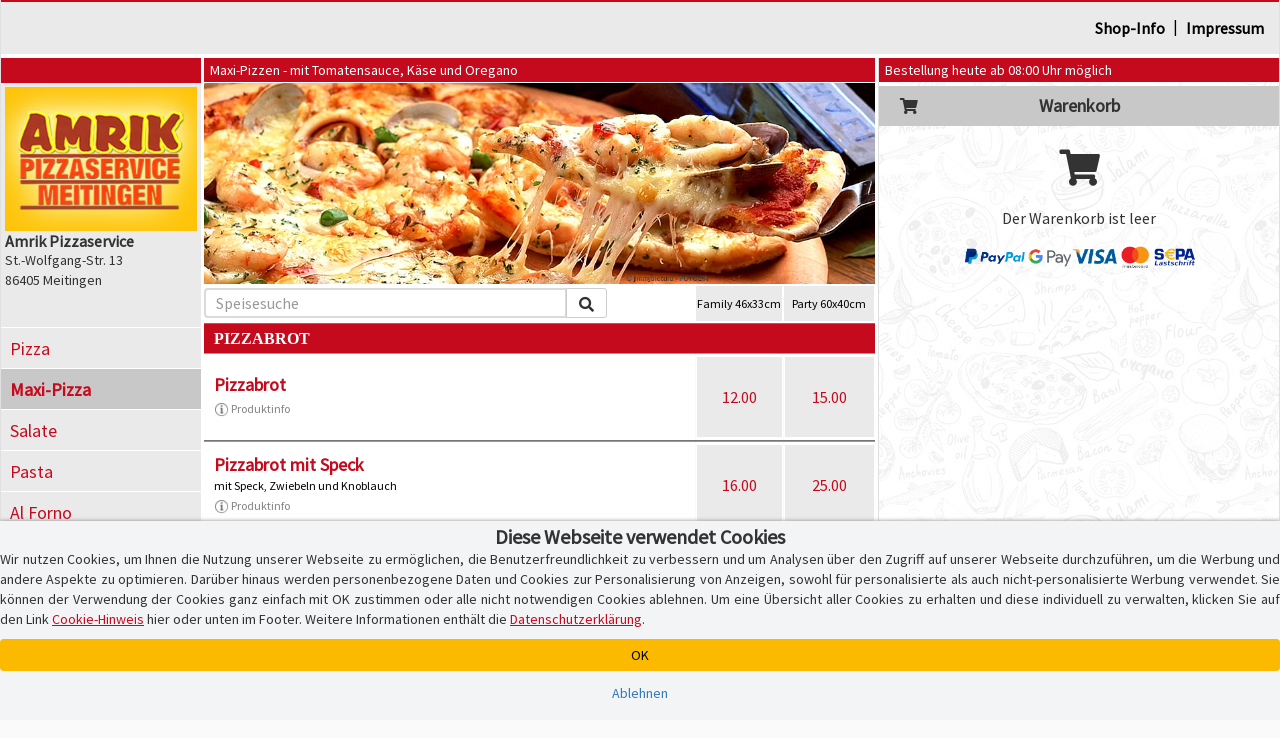

--- FILE ---
content_type: text/html; charset=iso-8859-1
request_url: https://www.amrik-meitingen.de/?kat_id=72294
body_size: 10997
content:
<!DOCTYPE html>
<html lang="de">
<head>
    <title>Amrik Pizzaservice Meitingen | Maxi-Pizza bestellen | Lieferservice in 86405 Meitingen | Bringdienst | Pizzadienst | Pizza-Taxi</title>
    
    <meta name="audience" content="Alle">
<meta name="language" content="de">
<meta name="description" content="Meitingen, Maxi-Pizza bestellen bei Amrik Pizzaservice in 86405 Meitingen. Maxi-Pizza online bestellen. Lieferservice, Pizzaservice und Pizzataxi.">
<meta name="keywords" content="Meitingen, Pizzataxi, Maxi-Pizza, Postleitzahl 86405, Pizzaservice, Pizza-Taxi, Lieferservice, Pizzeria, Lieferdienst, online bestellen, Restaurant, Heimservice, Bringdienst">
<meta name="robots" content="index,follow">
    <meta http-equiv="Content-Type" content="text/html; charset=iso-8859-1">

    <meta name="viewport" content="width=device-width, initial-scale=1, user-scalable=no">
    <meta http-equiv="X-UA-Compatible" content="IE=edge">
    <meta name="apple-mobile-web-app-capable" content="yes">
    <meta name="apple-mobile-web-app-title" content="Pizza-Taxi.de">
    <meta name="mobile-web-app-capable" content="yes">

    <meta name="domain-owner" content="Diese Domain wird betrieben und verwaltet von der Pizza-Taxi.de GmbH, Kruppstr. 82-100, 45145 Essen.">

    <meta name="theme-color" content="#000000">

    <link rel="manifest" href="/pwa/7486441/manifest.json?u=v1.34.10"><link rel="icon" type="image/png" sizes="96x96" href="/pwa/7486441/icons/icon-96x96.png">

    <script type="text/javascript">
        function checkWebpSupport(){
            if(!window.createImageBitmap){
                document.documentElement.className += " no-webp";
                return;
            }

            var webpdata = '[data-uri]';
            fetch(webpdata).then(function(response){
                return response.blob();
            }).then(function(blob){
                createImageBitmap(blob).then(function(){
                    document.documentElement.className += " webp";
                }, function(){
                    document.documentElement.className += " no-webp";
                });
            });
        }
        checkWebpSupport();


        var cssPropertySupported = (function(){
            var mem = {}; // save test results for efficient future calls with same parameters

            return function cssPropertySupported(prop, values) {
                if( mem[prop+values] )
                    return mem[prop+values];

                var element = document.createElement('p'),
                    index = values.length,
                    name,
                    result = false;

                try {
                    while (index--) {
                        name = values[index];
                        element.style.display = name;

                        if (element.style.display === name){
                            result = true;
                            break;
                        }
                    }
                }
                catch (pError) {}

                mem[prop+values] = result;
                return result;
            }
        })();

        if (!cssPropertySupported('display', ['flex'])) document.documentElement.className += " no-flex";
        else document.documentElement.className += " has-flex";
    </script>

    <script type="text/javascript">
        // Init JS
        if (aoLib === undefined || typeof aoLib !== 'object') var aoLib = {};
        if (aoLib.args === undefined || typeof aoLib.args !== 'object') aoLib.args = {};
        aoLib.isLoaded = false;
        aoLib.onLoaded = function(func) {
            if (!aoLib.isLoaded) document.documentElement.addEventListener("js_loaded", func);
            else func();
        };

        // Check PWA Status
        window.addEventListener('beforeinstallprompt', (e) => {
            e.preventDefault();
            aoLib.deferredPrompt = e;
            // aoLib.shopInstallBanner();
        });

        window.addEventListener('appinstalled', (evt) => {
            aoLib.appInstalled = true;
        });

        aoLib.showInstallBanner = function() {
            if (!aoLib.getCookie('hide-install-banner')) $('body').addClass('show-install-banner');
        };

        aoLib.showAppInstall = function() {
            let content = $('<div/>', {style: 'padding-top:54px;'});

            if (aoLib.isIOS()) {
                $(content).append(
                    $('<img/>', {
                        src: '/img/registervote.jpg',
                        style: 'max-width:80%;margin:auto;display:block;margin-bottom:20px;'
                    }),
                    $('<h3/>', {
                        class: 'text-center mt-4 mb-3',
                        style: 'padding-top:30px;padding-bottom:20px;font-size:18px;font-weight:bold;'
                    }).append(
                        $('<div/>', { style: 'text-decoration: underline; text-align: center;' }).text("Amrik Pizzaservice-App"),
                        $('<div/>', { style: 'text-decoration: underline; text-align: center;' }).text('Express Installation'),
                        $('<div/>', { style: 'margin-top: 40px; text-align: left;'}).html('Schritt 1: Teilen-Symbol antippen <img src="/img/share.png" style="max-height:16px;margin-bottom:3px;" /><br />Schritt 2: "Zum Home-Bildschirm" auswählen'),
                        $('<button/>', {class: 'btn btn-custom-text btn-block', 'data-dismiss': 'modal', style: 'margin-top:60px;'}).html('[Fenster schlie&szlig;en]')
                    )
                );
            }
            else {
                let spinner = $('<div/>', {
                    class: 'spinner-border',
                    role: 'status',
                    style: 'margin: 20px auto; display: block;'
                }).append(
                    $('<span/>', { class: 'sr-only' }).text('Loading...')
                );

                let installButton = $('<button/>', { class: 'btn btn-success', style: 'margin-top:40px;display:none;' }).html('Installieren');

                let statusText = $('<div/>', { style: 'text-align: center;' }).text('Die Installation wird vorbereitet!');
                let subStatusText = $('<div/>', { style: 'text-align: center;' }).text('Gleich geht\'s los...');

                $(content).append(
                    $('<img/>', {
                        src: '/img/registervote.jpg',
                        style: 'max-width:80%;margin:auto;display:block;margin-bottom:20px;'
                    }),
                    $('<h3/>', {
                        class: 'text-center mt-4 mb-3',
                        style: 'padding-top:30px;padding-bottom:20px;font-size:18px;font-weight:bold;'
                    }).append(
                        statusText,
                        spinner,
                        installButton,
                        subStatusText,
                        $('<button/>', { class: 'btn btn-custom-text btn-block', 'data-dismiss': 'modal', style: 'margin-top:60px;' }).html('[Fenster schlie&szlig;en]')
                    )
                );

                let deferredHandler = function () {
                    $(statusText).text('Installation ist bereit!');
                    $(subStatusText).hide();
                    $(spinner).hide();
                    $(installButton).show();
                    if (aoLib.deferredPrompt) {
                        aoLib.deferredPrompt.prompt();
                        aoLib.deferredPrompt.userChoice.then((choiceResult) => {
                            if (choiceResult.outcome === 'accepted') {
                                console.log('accepted');
                            } else {
                                console.log('declined');
                                $(installButton).show();
                            }
                            // aoLib.deferredPrompt = null;
                        });
                    }
                };

                let handleDeferredPrompt = function () {
                    if (aoLib.deferredPrompt) deferredHandler();
                    else setTimeout(handleDeferredPrompt, 1000);
                };

                $(installButton).on('click', deferredHandler);
                handleDeferredPrompt();
            }

            let popup = new aoLib.Popup({
                title: 'APP-Installation',
                content: content,
                size: 'large'
            });
            popup.open();
        };

        aoLib.isIOS = function() {
            return /iPad|iPhone|iPod/.test(navigator.userAgent) && !window.MSStream;
        }

        aoLib.isAndroid = function() {
            return /Android/.test(navigator.userAgent) && !window.MSStream;
        }

        aoLib.isAppMode = function() {
            return window.matchMedia('(display-mode: standalone)').matches || window.navigator.standalone || document.referrer.includes('android-app://');
        }

        aoLib.checkPWAInstallAvailability = function() {
            return (aoLib.isIOS() || aoLib.isAndroid()) && !aoLib.isAppMode();
        };

        aoLib.onLoaded(function() {
            if (aoLib.isAppMode()) {
                if (aoLib.isIOS()) aoLib.setCookie('pwa', 'ios');
                else if (aoLib.isAndroid()) aoLib.setCookie('pwa', 'android');
                else aoLib.unsetCookie('pwa');
            }
            else aoLib.unsetCookie('pwa');

            if (aoLib.checkPWAInstallAvailability()) {
                $('#pwaInstallBtn').show();
                aoLib.showInstallBanner();
                $('.banner-text', '#installBanner').click(aoLib.showAppInstall);
                $('.banner-close', '#installBanner').click((event) => {
                    $('body').removeClass('show-install-banner');
                    aoLib.setCookie('hide-install-banner', true, 7 * 24 * 60 * 60 * 1000);
                });
            }
        });

        aoLib.args.baseUrl = 'www.amrik-meitingen.de';
        aoLib.args.subUrl = 'amrik-meitingen.de';
        aoLib.args.deliveredPostalCodes = '["86405","86447","86456","86462","86485","86502","86508","86637","86647","86672","86678","86679","86690","86692","86695","86707"]';
        
        aoLib.args.gotoNaviHeaderPos = true;
        aoLib.args.cookieBanner = 'default';
aoLib.args.hasCustomGtmContainer = false;
aoLib.args.gdprVersion = '2025-07-17';
aoLib.args.shopId = '7486441';

    </script>

    <style>
        /* preload styles */
        .btn{padding: 6px 12px;display:inline-block;}
    </style>

    <link rel="stylesheet" href="/app/css/app_new_v1.34.10.css" type="text/css" />
    <script defer type="text/javascript" language="JavaScript" src="/app/js/app_new_v1.34.10.js"></script>

    <style>
        
    </style>
    <script type="text/javascript">
        
        aoLib.onLoaded(function() {
            aoLib.args.loadGdprPopup = true;

        });
    </script>

        <!-- Google Tag: Consent Mode ? initial denied -->
    <script>
        window.dataLayer = window.dataLayer || [];
        function gtag(){dataLayer.push(arguments);}
        
        // Consent Mode V2 ? initial alles auf "denied"
        gtag('consent', 'default', {
            'ad_storage': 'denied',
            'analytics_storage': 'denied',
            'ad_user_data': 'denied',
            'ad_personalization': 'denied'
        });
    </script>
    <script async src="https://www.googletagmanager.com/gtag/js?id=G-1WNR3L9MY8"></script>

    <!-- Google Tag Manager -->
    <script>
    (function(w,d,s,l,i){w[l]=w[l]||[];w[l].push({'gtm.start':
    new Date().getTime(),event:'gtm.js'});var f=d.getElementsByTagName(s)[0],
    j=d.createElement(s),dl=l!='dataLayer'?'&l='+l:'';j.async=true;j.src=
    'https://www.googletagmanager.com/gtm.js?id='+i+dl;f.parentNode.insertBefore(j,f);
    })(window,document,'script','dataLayer','GTM-TS4M2DQ');
    </script>
    <!-- End Google Tag Manager -->
</head>
<body id="" class="shopping-page">
    <section class="preloader" id="page_preloader" style="display:none;" onclick="$(this).hide();"><span id="page_preloader_span"></span></section>
    <div id="installBanner">
        <img src="/pwa/7486441/icons/icon-96x96.png" alt="App Logo" class="banner-logo">
        <div class="banner-text">
            <p class="banner-title">Deine Amrik Pizzaservice-App!</p>
            <p>amrik-meitingen.de</p>
            <p class="banner-install">&gt;&gt; APP INSTALLIEREN</p>
        </div>
        <span class="banner-close">
            <i class="fas fa-times banner-close"></i>
        </span>
    </div>
    <div id="page-wrapper">
        <div>
            <div></div>
            <div class="mobile-only text-center" id="fix-mobile-status"><a href="/"><img id="fix-mobile-status-logo" src="/logo/header/7486441.jpg" title="Amrik Pizzaservice in Meitingen" alt="Amrik Pizzaservice Logo" /></a><span class="header-title header-title-danger">Bestellung heute ab 08:00 Uhr möglich</span><span id="burger-menu-icon"><i class="fa fa-bars" aria-hidden="true"></i></span><div>
        </div>
    </div>
    <div id="page-container">
        <div id="page" class="content-wrapper">
            <div>
                <div id="content"><div class="mobile-only header-category-image" style="background-image:url(/shop/gifs/kategorien/1000x300/pizza/1.jpg);" id="mobile-header-category-image"></div>

<div id="shopHeaderWrapper">
    <div>
        <div>
            <div id="fix-shopheader">
                <div id="fix-shopheader-wrapper">
                    <div id="fix-shopheader-inner">
                        <div id="shopheader-info">
    <div class="row m-0">
        <div class="col-sm-4 m-0 p-0  mobile-only" id="shopheader-info-address"><span id="shopheader-info-logo"><img src="/logo/header/7486441.jpg" title="Amrik Pizzaservice in Meitingen" alt="Amrik Pizzaservice Logo" /></span><div id="shop-address-wrapper"><h1>Amrik Pizzaservice</h1><div class="desktop-only">St.-Wolfgang-Str. 13</div>86405 Meitingen<div class="mobile-only" id="shop-header-online-payment"><div class="shop_online_payment_logo"><img src="/img/online_payment/accepted_horizontal.png?u=6" /></div></div></div></div>
        <div class="hidden col-sm-4 m-0" id="shopheader-info-status"><div class="desktop-only"><span class="header-title header-title-danger">Bestellung heute ab 08:00 Uhr möglich</span></div></div>
        <div class="col-sm-12 m-0" id="shopheader-info-more"><span id="shop-about-us"><a class="btn btn-link mobile-only" onclick="aoLib.shopcategoriesToggle();return false;" data-dismiss="modal">Speisekategorien</a><a class="btn btn-link" href="/info.php">Shop-Info</a><span class="desktop-only"> | </span><a class="btn btn-link" href="/impressum.php" target="_self">Impressum</a><span id="pwaInstallBtn" class="btn btn-link mobile-only" style="display:none;" onclick="aoLib.showAppInstall();">App installieren</span></span></div>
    </div>
</div>
                    </div>
                </div>
            </div>
        </div>
    </div>
</div>
<div>
    <div>
        <div id="shop-main-frame">
            <div class="shop-right-frame">
                <div id="shopcartwrapper">
                    <div id="fix-desktop-shopcart">
                        <div><div class="desktop-only">
    <div>
        <div class="shop-info-container">
            <span class="header-title header-title-danger">Bestellung heute ab 08:00 Uhr möglich</span>
        </div>
    </div>
</div></div>
                        <div>
                            <div>
                                
                            </div>
                        </div>
                        <!-- BEGIN Warenkorb -->
                        <div>
                            <div id="shoppingcart-content">
                                <div id="shoppingcart-wrapper">
    <div id="shoppingcart-header" class="mobile-only custom-modal-header">
        <h4>Warenkorb</h4>
        <button type="button" id="shoppingcartbutton-close" class="custom-modal-close-btn"><i class="fas fa-times"></i></button>
    </div>
    <div style="padding:0px;">
        <h4 style="line-height:40px;margin:4px 0px;background:#c8c8c8;text-align:center;font-size:18px;font-weight:bold;position:relative;"><span style="width:40px;height:40px;left:10px;top:0px;font-size:16px;text-align:center;display:block;position:absolute;"><i class="fa fa-shopping-cart" aria-hidden="true"></i></span>Warenkorb</h4>
        <div class="text-center" style="padding:0px 0px;">
            <div style="padding:13px 0px;font-size:36px;"><i class="fa fa-shopping-cart" aria-hidden="true"></i></div>
            <p>Der Warenkorb ist leer</p>
        </div>
    </div>
</div>

<div id="shoppingcartbuttonwrapper" class="empty_shoppingcart hidden">
    <strong id="empty_shoppingcart">Der Warenkorb ist leer</strong>
    <span id="shoppingcartbutton" class="btn btn-custom-danger"><i class="fas fa-shopping-cart"></i>&thinsp;<i class="fas fa-caret-up"></i></span>
</div>

<script type="text/javascript">
    aoLib.onLoaded(function() {
        $('#shoppingcartbutton-label').html('Warenkorb ist leer');
        $('#shoppingcartbutton-open-content').empty().hide();
        $('#shoppingcartbutton-open').removeClass('request_minimum_value_not_reached');
    });
</script>
                            </div>
                        </div>
                        <div id="shoppingcart-article_edit" style="display:none;"></div>
                        <div>
                            <div>
                                <div class="desktop-only warenkorb-online-payment"><div class="shop_online_payment_logo"><img src="/img/online_payment/accepted_horizontal.png?u=6" /></div></div>
                            </div>
                        </div>
                        <div>
                            <div>
                                
                            </div>
                        </div>
                        <!-- End Warenkorb -->
                    </div>
                </div>
            </div>
            <div class="shop-left-frame">
                <div id="shopnavigation">
                    <div>
                        <div id="shopCategoriesContainer">
                            <div id="fix-desktop-shopnavi">
                                <div class="mobile-only" id="mobile-shopnavi">
                                    <span>
                                        <span id="shopcategoriesbutton-open">
                                            <i class="fas fa-utensils" id="shopcategoriesbutton-icon"></i>
                                            <span id="shopcategoriesbutton-label"><strong>Maxi-Pizzen</strong><small>mit Tomatensauce, Käse und Oregano</small></span>
                                            <span style="right:2px;top:0px;position:absolute;display:flex;">
                                                <span style="width:52px;height:48px;line-height:16px;padding-top:7px;text-align:center;display:block;">weitere Speisen</span>
                                                <span style="width:16px;height:48px;line-height:48px;font-size:18px;text-align:center;display:block;"><i class="fas fa-caret-down"></i></span>
                                            </span>
                                        </span>
                                    </span>
                                    <span id="shoppingcartbutton-open"><i class="fas fa-shopping-cart" id="shoppingcartbutton-icon"></i><span id="shoppingcartbutton-label">Warenkorb</span><span id="shoppingcartbutton-open-content"></span></span>
                                </div>
                                <div id="shoplogo-wrapper" class="desktop-only"><span id="shoplogoXxl"><img src="/logo/header/7486441.jpg" title="Amrik Pizzaservice in Meitingen" alt="Amrik Pizzaservice Logo" /></span><div id="shoplogo-address"><h1>Amrik Pizzaservice</h1>St.-Wolfgang-Str. 13<br />86405 Meitingen</div></div>
                                <div id="shopcategories-wrapper">
                                    <div id="shopcategories-header" class="mobile-only custom-modal-header">
                                        <button type="button" id="shopcategoriesbutton-close" class="custom-modal-close-btn"><i class="fas fa-times"></i></button>
                                        <h4>Speisekategorie w&auml;hlen <span class="hidden"> - Maxi-Pizza</span></h4>
                                    </div>
                                    <div>
                                        <div class="mobile-only">
                                            <form name="formular" method="post" action="/" style="margin-bottom:15px;padding:10px 20px 10px 20px;border-bottom:1px solid #aeaeae;">
                                                <div>
                                                    <div class="input-group input-group-sm" id="mobile-speisesuche">
                                                        <input type="text" class="form-control" name="F_SUCHEN[suchen]" value="" placeholder="Speisesuche">
                                                        <span class="input-group-btn">
                                                            <button type="submit" class="btn btn-default" alt="Speisen suchen" name="F_SUCHEN[buttonSuchen][]" value="1">&thinsp;<i class="fas fa-search"></i>&thinsp;</button>
                                                        </span>
                                                    </div>
                                                </div>
                                            </form>
                                        </div>
                                        <ul class="shopcategories"><li><a class="btn btn-link " href="/?kat_id=72277">Pizza</a></li><li><a class="btn btn-link active" href="/?kat_id=72294">Maxi-Pizza</a></li><li><a class="btn btn-link " href="/?kat_id=72278">Salate</a></li><li><a class="btn btn-link " href="/?kat_id=72279">Pasta</a></li><li><a class="btn btn-link " href="/?kat_id=72280">Al Forno</a></li><li><a class="btn btn-link " href="/?kat_id=72281">Schnitzel</a></li><li><a class="btn btn-link " href="/?kat_id=72283">Griechisch</a></li><li><a class="btn btn-link " href="/?kat_id=72290">Aus dem Meer</a></li><li><a class="btn btn-link " href="/?kat_id=72285">International</a></li><li><a class="btn btn-link " href="/?kat_id=72292">Reisgerichte</a></li><li><a class="btn btn-link " href="/?kat_id=72293">Aufläufe</a></li><li><a class="btn btn-link " href="/?kat_id=88438">Burger</a></li><li><a class="btn btn-link " href="/?kat_id=72282">Indisch</a></li><li><a class="btn btn-link " href="/?kat_id=72284">Thailändisch</a></li><li><a class="btn btn-link " href="/?kat_id=72286">Imbiss & Co.</a></li><li><a class="btn btn-link " href="/?kat_id=72287">Desserts</a></li><li><a class="btn btn-link " href="/?kat_id=72288">Getränke</a></li><li><a class="btn btn-link " href="/?kat_id=72289">Menüs</a></li></ul>
                                    </div>
                                </div>
                            </div>
                        </div>
                    </div>
                </div>
            </div>
            <div class="shop-middle-frame">
                <div class="mobile-only">
    <div>
        <div id="fix-mobile-speisekarte">
            <table style="width:100%;">
                <tr>
                    <td style="width:60%;">
                        <span style="display:none;"><h4 style="min-height:40px;font-size:14px;font-weight:normal;display:table-cell;vertical-align:middle;text-align:left;">Maxi-Pizzen - mit Tomatensauce, Käse und Oregano</h4></span>
                        <span style="display:none;"></span>
                    </td>
                    <td style="width:40%;font-size:12px;">
                        <table class="shopmenu-sizes-table"><tr><td></td><td><span class="has-size">Family 46x33cm</span></td><td><span class="has-size">Party 60x40cm</span></td></tr></table>
                    </td>
                </tr>
            </table>
        </div>
    </div>
</div>

<div>
    <div id="shopmenu-wrapper">
        <form name="formular" method="post" action="/">
            <div class="desktop-only">
                <div>
                    <div>
                        <div class="header-title speisekarte-kat-header">Maxi-Pizzen - mit Tomatensauce, Käse und Oregano<span class="hidden"></span></div>
                    </div>
                    <div>
                        <div style="height:0px;padding-bottom:30%;background-image:url(shop/gifs/kategorien/1000x300/pizza/1.jpg);background-size:cover;"></div>
                    </div>
                    <div></div>
                    <div>
                        <div id="speisekarte-header-bottom">
                            <table id="speisekarte-header-table">
                                <tr>
                                    <td id="speisekarte-header-bottom-searchbar-wrapper">
                                        <div id="speisekarte-header-bottom-searchbar">
                                            <div class="input-group input-group-sm">
                                                <input type="text" class="form-control" name="F_SUCHEN[suchen]" value="" placeholder="Speisesuche" onfocus="$(this).select();" />
                                                <span class="input-group-btn">
                                                    <button type="submit" class="btn btn-default" alt="Speisen suchen" name="F_SUCHEN[buttonSuchen][]" value="1">&thinsp;<i class="fas fa-search"></i>&thinsp;</button>
                                                </span>
                                            </div>
                                        </div>
                                    </td>
                                    <td id="speisekarte-header-bottom-sizes-td">
                                        <div id="speisekarte-header-bottom-sizes-wrapper">
                                            <div id="speisekarte-header-bottom-sizes">
                                                <table class="shopmenu-sizes-table"><tr><td></td><td><span class="has-size">Family 46x33cm</span></td><td><span class="has-size">Party 60x40cm</span></td></tr></table>
                                            </div>
                                            <div id="speisekarte-header-bottom-searchbar-fix"></div>
                                        </div>
                                    </td>
                                </tr>
                            </table>
                        </div>
                    </div>
                </div>
            </div>
            <div class="hidden">                
                <div></div>
            </div>
            <div>
                <div id="speisekarte-articles-wrapper">
                    
                    
                    <h5 class="speisekarte-artikel-header">PIZZABROT</h5>
                    
                    <table class="speisekarte-artikel-container">
                        <tr>
                            <td class="speisekarte-artikel-container-left">
                                <div class="speisekarte-artikel-main-wrapper">
    <span class="speisekarte-artikel-id">M1</span>
    <div class="speisekarte-artikel-wrapper">
        <span class="speisekarte-artikel-name" onclick="aoLib.addToCart('M1');">Pizzabrot</span>
        <small class="speisekarte-artikel-bemerkung"><sup><span style="font-size:11px;"><span class="speisekarte-artikel-allergens">A</span></span></sup></small>
        <small class="speisekarte-artikel-info"></small>
        <small class="speisekarte-artikel-allergens-button" onclick="aoLib.showAllergens(this);"><img src="/img/info.png" /> Produktinfo</small>
    </div>
</div>
                            </td>
                            <td class="speisekarte-artikel-container-right">
                                <table class="shopmenu-prices-table"><tr><td></td><td><span class="shopmenu_article_price flashable" onclick="aoLib.addToCart('M1', '1');">12.00</span></td><td><span class="shopmenu_article_price flashable" onclick="aoLib.addToCart('M1', '0');">15.00</span></td></tr></table>
                            </td>
                        </tr>
                    </table>
                    
                    
                    <table class="speisekarte-artikel-container">
                        <tr>
                            <td class="speisekarte-artikel-container-left">
                                <div class="speisekarte-artikel-main-wrapper">
    <span class="speisekarte-artikel-id">M2</span>
    <div class="speisekarte-artikel-wrapper">
        <span class="speisekarte-artikel-name" onclick="aoLib.addToCart('M2');">Pizzabrot mit Speck</span>
        <small class="speisekarte-artikel-bemerkung"><sup><span style="font-size:11px;"><span class="speisekarte-artikel-allergens">A,2,14</span></span></sup></small>
        <small class="speisekarte-artikel-info">mit Speck, Zwiebeln und Knoblauch</small>
        <small class="speisekarte-artikel-allergens-button" onclick="aoLib.showAllergens(this);"><img src="/img/info.png" /> Produktinfo</small>
    </div>
</div>
                            </td>
                            <td class="speisekarte-artikel-container-right">
                                <table class="shopmenu-prices-table"><tr><td></td><td><span class="shopmenu_article_price flashable" onclick="aoLib.addToCart('M2', '1');">16.00</span></td><td><span class="shopmenu_article_price flashable" onclick="aoLib.addToCart('M2', '0');">25.00</span></td></tr></table>
                            </td>
                        </tr>
                    </table>
                    
                    
                    <h5 class="speisekarte-artikel-header">PIZZEN</h5>
                    
                    <table class="speisekarte-artikel-container">
                        <tr>
                            <td class="speisekarte-artikel-container-left">
                                <div class="speisekarte-artikel-main-wrapper">
    <span class="speisekarte-artikel-id">M3</span>
    <div class="speisekarte-artikel-wrapper">
        <span class="speisekarte-artikel-name" onclick="aoLib.addToCart('M3');">Pizza Margherita</span>
        <small class="speisekarte-artikel-bemerkung"><sup><span style="font-size:11px;"><span class="speisekarte-artikel-allergens">A</span></span></sup></small>
        <small class="speisekarte-artikel-info">mit Tomatensauce, Käse und Oregano
</small>
        <small class="speisekarte-artikel-allergens-button" onclick="aoLib.showAllergens(this);"><img src="/img/info.png" /> Produktinfo</small>
    </div>
</div>
                            </td>
                            <td class="speisekarte-artikel-container-right">
                                <table class="shopmenu-prices-table"><tr><td></td><td><span class="shopmenu_article_price flashable" onclick="aoLib.addToCart('M3', '1');">25.00</span></td><td><span class="shopmenu_article_price flashable" onclick="aoLib.addToCart('M3', '0');">30.90</span></td></tr></table>
                            </td>
                        </tr>
                    </table>
                    
                    
                    <table class="speisekarte-artikel-container">
                        <tr>
                            <td class="speisekarte-artikel-container-left">
                                <div class="speisekarte-artikel-main-wrapper">
    <span class="speisekarte-artikel-id">M4</span>
    <div class="speisekarte-artikel-wrapper">
        <span class="speisekarte-artikel-name" onclick="aoLib.addToCart('M4');">Pizza Salami</span>
        <small class="speisekarte-artikel-bemerkung"><sup><span style="font-size:11px;"><span class="speisekarte-artikel-allergens">A,I,J,1,2,3,4,15</span></span></sup></small>
        <small class="speisekarte-artikel-info">mit Salami</small>
        <small class="speisekarte-artikel-allergens-button" onclick="aoLib.showAllergens(this);"><img src="/img/info.png" /> Produktinfo</small>
    </div>
</div>
                            </td>
                            <td class="speisekarte-artikel-container-right">
                                <table class="shopmenu-prices-table"><tr><td></td><td><span class="shopmenu_article_price flashable" onclick="aoLib.addToCart('M4', '1');">25.00</span></td><td><span class="shopmenu_article_price flashable" onclick="aoLib.addToCart('M4', '0');">30.90</span></td></tr></table>
                            </td>
                        </tr>
                    </table>
                    
                    
                    <table class="speisekarte-artikel-container">
                        <tr>
                            <td class="speisekarte-artikel-container-left">
                                <div class="speisekarte-artikel-main-wrapper">
    <span class="speisekarte-artikel-id">M5</span>
    <div class="speisekarte-artikel-wrapper">
        <span class="speisekarte-artikel-name" onclick="aoLib.addToCart('M5');">Pizza Vorderschinken-Peperoni</span>
        <small class="speisekarte-artikel-bemerkung"><sup><span style="font-size:11px;"><span class="speisekarte-artikel-allergens">A,2,3,4,7,14</span></span></sup></small>
        <small class="speisekarte-artikel-info">mit Vorderschinken und Peperoni</small>
        <small class="speisekarte-artikel-allergens-button" onclick="aoLib.showAllergens(this);"><img src="/img/info.png" /> Produktinfo</small>
    </div>
</div>
                            </td>
                            <td class="speisekarte-artikel-container-right">
                                <table class="shopmenu-prices-table"><tr><td></td><td><span class="shopmenu_article_price flashable" onclick="aoLib.addToCart('M5', '1');">25.00</span></td><td><span class="shopmenu_article_price flashable" onclick="aoLib.addToCart('M5', '0');">30.90</span></td></tr></table>
                            </td>
                        </tr>
                    </table>
                    
                    
                    <table class="speisekarte-artikel-container">
                        <tr>
                            <td class="speisekarte-artikel-container-left">
                                <div class="speisekarte-artikel-main-wrapper">
    <span class="speisekarte-artikel-id">M6</span>
    <div class="speisekarte-artikel-wrapper">
        <span class="speisekarte-artikel-name" onclick="aoLib.addToCart('M6');">Pizza Vorderschinken</span>
        <small class="speisekarte-artikel-bemerkung"><sup><span style="font-size:11px;"><span class="speisekarte-artikel-allergens">A,2,3,4,7,14</span></span></sup></small>
        <small class="speisekarte-artikel-info">mit Vorderschinken</small>
        <small class="speisekarte-artikel-allergens-button" onclick="aoLib.showAllergens(this);"><img src="/img/info.png" /> Produktinfo</small>
    </div>
</div>
                            </td>
                            <td class="speisekarte-artikel-container-right">
                                <table class="shopmenu-prices-table"><tr><td></td><td><span class="shopmenu_article_price flashable" onclick="aoLib.addToCart('M6', '1');">25.00</span></td><td><span class="shopmenu_article_price flashable" onclick="aoLib.addToCart('M6', '0');">30.90</span></td></tr></table>
                            </td>
                        </tr>
                    </table>
                    
                    
                    <table class="speisekarte-artikel-container">
                        <tr>
                            <td class="speisekarte-artikel-container-left">
                                <div class="speisekarte-artikel-main-wrapper">
    <span class="speisekarte-artikel-id">M7</span>
    <div class="speisekarte-artikel-wrapper">
        <span class="speisekarte-artikel-name" onclick="aoLib.addToCart('M7');">Pizza Champignons</span>
        <small class="speisekarte-artikel-bemerkung"><sup><span style="font-size:11px;"><span class="speisekarte-artikel-allergens">A</span></span></sup></small>
        <small class="speisekarte-artikel-info">mit Champignons</small>
        <small class="speisekarte-artikel-allergens-button" onclick="aoLib.showAllergens(this);"><img src="/img/info.png" /> Produktinfo</small>
    </div>
</div>
                            </td>
                            <td class="speisekarte-artikel-container-right">
                                <table class="shopmenu-prices-table"><tr><td></td><td><span class="shopmenu_article_price flashable" onclick="aoLib.addToCart('M7', '1');">25.00</span></td><td><span class="shopmenu_article_price flashable" onclick="aoLib.addToCart('M7', '0');">30.90</span></td></tr></table>
                            </td>
                        </tr>
                    </table>
                    
                    
                    <table class="speisekarte-artikel-container">
                        <tr>
                            <td class="speisekarte-artikel-container-left">
                                <div class="speisekarte-artikel-main-wrapper">
    <span class="speisekarte-artikel-id">M8</span>
    <div class="speisekarte-artikel-wrapper">
        <span class="speisekarte-artikel-name" onclick="aoLib.addToCart('M8');">Pizza Salami-Vorderschinken</span>
        <small class="speisekarte-artikel-bemerkung"><sup><span style="font-size:11px;"><span class="speisekarte-artikel-allergens">A,2,3,4,7,14,I,J,1,15</span></span></sup></small>
        <small class="speisekarte-artikel-info">mit Salami und Vorderschinken</small>
        <small class="speisekarte-artikel-allergens-button" onclick="aoLib.showAllergens(this);"><img src="/img/info.png" /> Produktinfo</small>
    </div>
</div>
                            </td>
                            <td class="speisekarte-artikel-container-right">
                                <table class="shopmenu-prices-table"><tr><td></td><td><span class="shopmenu_article_price flashable" onclick="aoLib.addToCart('M8', '1');">25.00</span></td><td><span class="shopmenu_article_price flashable" onclick="aoLib.addToCart('M8', '0');">30.90</span></td></tr></table>
                            </td>
                        </tr>
                    </table>
                    
                    
                    <table class="speisekarte-artikel-container">
                        <tr>
                            <td class="speisekarte-artikel-container-left">
                                <div class="speisekarte-artikel-main-wrapper">
    <span class="speisekarte-artikel-id">M9</span>
    <div class="speisekarte-artikel-wrapper">
        <span class="speisekarte-artikel-name" onclick="aoLib.addToCart('M9');">Pizza Salami-Vorderschinken-Champignons</span>
        <small class="speisekarte-artikel-bemerkung"><sup><span style="font-size:11px;"><span class="speisekarte-artikel-allergens">A,2,3,4,7,14,I,J,1,15</span></span></sup></small>
        <small class="speisekarte-artikel-info">mit Salami, Vorderschinken und Champignons</small>
        <small class="speisekarte-artikel-allergens-button" onclick="aoLib.showAllergens(this);"><img src="/img/info.png" /> Produktinfo</small>
    </div>
</div>
                            </td>
                            <td class="speisekarte-artikel-container-right">
                                <table class="shopmenu-prices-table"><tr><td></td><td><span class="shopmenu_article_price flashable" onclick="aoLib.addToCart('M9', '1');">25.00</span></td><td><span class="shopmenu_article_price flashable" onclick="aoLib.addToCart('M9', '0');">30.90</span></td></tr></table>
                            </td>
                        </tr>
                    </table>
                    
                    
                    <table class="speisekarte-artikel-container">
                        <tr>
                            <td class="speisekarte-artikel-container-left">
                                <div class="speisekarte-artikel-main-wrapper">
    <span class="speisekarte-artikel-id">M10</span>
    <div class="speisekarte-artikel-wrapper">
        <span class="speisekarte-artikel-name" onclick="aoLib.addToCart('M10');">Pizza Salami-Vorderschinken-Peperoni</span>
        <small class="speisekarte-artikel-bemerkung"><sup><span style="font-size:11px;"><span class="speisekarte-artikel-allergens">A,2,3,4,7,14,I,J,1,15</span></span></sup></small>
        <small class="speisekarte-artikel-info">mit Salami, Vorderschinken und Peperoni</small>
        <small class="speisekarte-artikel-allergens-button" onclick="aoLib.showAllergens(this);"><img src="/img/info.png" /> Produktinfo</small>
    </div>
</div>
                            </td>
                            <td class="speisekarte-artikel-container-right">
                                <table class="shopmenu-prices-table"><tr><td></td><td><span class="shopmenu_article_price flashable" onclick="aoLib.addToCart('M10', '1');">25.00</span></td><td><span class="shopmenu_article_price flashable" onclick="aoLib.addToCart('M10', '0');">30.90</span></td></tr></table>
                            </td>
                        </tr>
                    </table>
                    
                    
                    <table class="speisekarte-artikel-container">
                        <tr>
                            <td class="speisekarte-artikel-container-left">
                                <div class="speisekarte-artikel-main-wrapper">
    <span class="speisekarte-artikel-id">M11</span>
    <div class="speisekarte-artikel-wrapper">
        <span class="speisekarte-artikel-name" onclick="aoLib.addToCart('M11');">Pizza Salami-Champignons-Peperoni</span>
        <small class="speisekarte-artikel-bemerkung"><sup><span style="font-size:11px;"><span class="speisekarte-artikel-allergens">A,I,J,1,2,3,4,15</span></span></sup></small>
        <small class="speisekarte-artikel-info">mit Salami, Champignons und Peperoni</small>
        <small class="speisekarte-artikel-allergens-button" onclick="aoLib.showAllergens(this);"><img src="/img/info.png" /> Produktinfo</small>
    </div>
</div>
                            </td>
                            <td class="speisekarte-artikel-container-right">
                                <table class="shopmenu-prices-table"><tr><td></td><td><span class="shopmenu_article_price flashable" onclick="aoLib.addToCart('M11', '1');">25.00</span></td><td><span class="shopmenu_article_price flashable" onclick="aoLib.addToCart('M11', '0');">30.90</span></td></tr></table>
                            </td>
                        </tr>
                    </table>
                    
                    
                    <table class="speisekarte-artikel-container">
                        <tr>
                            <td class="speisekarte-artikel-container-left">
                                <div class="speisekarte-artikel-main-wrapper">
    <span class="speisekarte-artikel-id">M12</span>
    <div class="speisekarte-artikel-wrapper">
        <span class="speisekarte-artikel-name" onclick="aoLib.addToCart('M12');">Pizza Salami-Champignons</span>
        <small class="speisekarte-artikel-bemerkung"><sup><span style="font-size:11px;"><span class="speisekarte-artikel-allergens">A,I,J,1,2,3,4,15</span></span></sup></small>
        <small class="speisekarte-artikel-info">mit Salami und Champignons</small>
        <small class="speisekarte-artikel-allergens-button" onclick="aoLib.showAllergens(this);"><img src="/img/info.png" /> Produktinfo</small>
    </div>
</div>
                            </td>
                            <td class="speisekarte-artikel-container-right">
                                <table class="shopmenu-prices-table"><tr><td></td><td><span class="shopmenu_article_price flashable" onclick="aoLib.addToCart('M12', '1');">25.00</span></td><td><span class="shopmenu_article_price flashable" onclick="aoLib.addToCart('M12', '0');">30.90</span></td></tr></table>
                            </td>
                        </tr>
                    </table>
                    
                    
                    <table class="speisekarte-artikel-container">
                        <tr>
                            <td class="speisekarte-artikel-container-left">
                                <div class="speisekarte-artikel-main-wrapper">
    <span class="speisekarte-artikel-id">M13</span>
    <div class="speisekarte-artikel-wrapper">
        <span class="speisekarte-artikel-name" onclick="aoLib.addToCart('M13');">Pizza Salami-Peperoni</span>
        <small class="speisekarte-artikel-bemerkung"><sup><span style="font-size:11px;"><span class="speisekarte-artikel-allergens">A,I,J,1,2,3,4,15</span></span></sup></small>
        <small class="speisekarte-artikel-info">mit Salami und Peperoni</small>
        <small class="speisekarte-artikel-allergens-button" onclick="aoLib.showAllergens(this);"><img src="/img/info.png" /> Produktinfo</small>
    </div>
</div>
                            </td>
                            <td class="speisekarte-artikel-container-right">
                                <table class="shopmenu-prices-table"><tr><td></td><td><span class="shopmenu_article_price flashable" onclick="aoLib.addToCart('M13', '1');">25.00</span></td><td><span class="shopmenu_article_price flashable" onclick="aoLib.addToCart('M13', '0');">30.90</span></td></tr></table>
                            </td>
                        </tr>
                    </table>
                    
                    
                    <table class="speisekarte-artikel-container">
                        <tr>
                            <td class="speisekarte-artikel-container-left">
                                <div class="speisekarte-artikel-main-wrapper">
    <span class="speisekarte-artikel-id">M14</span>
    <div class="speisekarte-artikel-wrapper">
        <span class="speisekarte-artikel-name" onclick="aoLib.addToCart('M14');">Pizza Vorderschinken-Champignons-Peperoni</span>
        <small class="speisekarte-artikel-bemerkung"><sup><span style="font-size:11px;"><span class="speisekarte-artikel-allergens">A,2,3,4,7,14</span></span></sup></small>
        <small class="speisekarte-artikel-info">mit Vorderschinken, Champignons und Peperoni</small>
        <small class="speisekarte-artikel-allergens-button" onclick="aoLib.showAllergens(this);"><img src="/img/info.png" /> Produktinfo</small>
    </div>
</div>
                            </td>
                            <td class="speisekarte-artikel-container-right">
                                <table class="shopmenu-prices-table"><tr><td></td><td><span class="shopmenu_article_price flashable" onclick="aoLib.addToCart('M14', '1');">25.00</span></td><td><span class="shopmenu_article_price flashable" onclick="aoLib.addToCart('M14', '0');">30.90</span></td></tr></table>
                            </td>
                        </tr>
                    </table>
                    
                    
                    <table class="speisekarte-artikel-container">
                        <tr>
                            <td class="speisekarte-artikel-container-left">
                                <div class="speisekarte-artikel-main-wrapper">
    <span class="speisekarte-artikel-id">M15</span>
    <div class="speisekarte-artikel-wrapper">
        <span class="speisekarte-artikel-name" onclick="aoLib.addToCart('M15');">Pizza Vorderschinken-Champignons</span>
        <small class="speisekarte-artikel-bemerkung"><sup><span style="font-size:11px;"><span class="speisekarte-artikel-allergens">A,2,3,4,7,14</span></span></sup></small>
        <small class="speisekarte-artikel-info">mit Vorderschinken und Champignons</small>
        <small class="speisekarte-artikel-allergens-button" onclick="aoLib.showAllergens(this);"><img src="/img/info.png" /> Produktinfo</small>
    </div>
</div>
                            </td>
                            <td class="speisekarte-artikel-container-right">
                                <table class="shopmenu-prices-table"><tr><td></td><td><span class="shopmenu_article_price flashable" onclick="aoLib.addToCart('M15', '1');">25.00</span></td><td><span class="shopmenu_article_price flashable" onclick="aoLib.addToCart('M15', '0');">30.90</span></td></tr></table>
                            </td>
                        </tr>
                    </table>
                    
                    
                    <table class="speisekarte-artikel-container">
                        <tr>
                            <td class="speisekarte-artikel-container-left">
                                <div class="speisekarte-artikel-main-wrapper">
    <span class="speisekarte-artikel-id">M16</span>
    <div class="speisekarte-artikel-wrapper">
        <span class="speisekarte-artikel-name" onclick="aoLib.addToCart('M16');">Pizza Salami, Vorderschinken, Oliven...</span>
        <small class="speisekarte-artikel-bemerkung"><sup><span style="font-size:11px;"><span class="speisekarte-artikel-allergens">A,2,3,4,7,14,I,J,1,15</span></span></sup></small>
        <small class="speisekarte-artikel-info">mit Salami, Vorderschinken, Champignons, Peperoni und Oliven</small>
        <small class="speisekarte-artikel-allergens-button" onclick="aoLib.showAllergens(this);"><img src="/img/info.png" /> Produktinfo</small>
    </div>
</div>
                            </td>
                            <td class="speisekarte-artikel-container-right">
                                <table class="shopmenu-prices-table"><tr><td></td><td><span class="shopmenu_article_price flashable" onclick="aoLib.addToCart('M16', '1');">26.00</span></td><td><span class="shopmenu_article_price flashable" onclick="aoLib.addToCart('M16', '0');">33.90</span></td></tr></table>
                            </td>
                        </tr>
                    </table>
                    
                    
                    <h5 class="speisekarte-artikel-header">HACKFLEISCH-PIZZEN</h5>
                    
                    <table class="speisekarte-artikel-container">
                        <tr>
                            <td class="speisekarte-artikel-container-left">
                                <div class="speisekarte-artikel-main-wrapper">
    <span class="speisekarte-artikel-id">M17</span>
    <div class="speisekarte-artikel-wrapper">
        <span class="speisekarte-artikel-name" onclick="aoLib.addToCart('M17');">Pizza Hackfleisch-Zwiebeln</span>
        <small class="speisekarte-artikel-bemerkung"><sup><span style="font-size:11px;"><span class="speisekarte-artikel-allergens">A</span></span></sup></small>
        <small class="speisekarte-artikel-info">mit Hackfleisch und Zwiebeln 
</small>
        <small class="speisekarte-artikel-allergens-button" onclick="aoLib.showAllergens(this);"><img src="/img/info.png" /> Produktinfo</small>
    </div>
</div>
                            </td>
                            <td class="speisekarte-artikel-container-right">
                                <table class="shopmenu-prices-table"><tr><td></td><td><span class="shopmenu_article_price flashable" onclick="aoLib.addToCart('M17', '1');">26.00</span></td><td><span class="shopmenu_article_price flashable" onclick="aoLib.addToCart('M17', '0');">33.90</span></td></tr></table>
                            </td>
                        </tr>
                    </table>
                    
                    
                    <table class="speisekarte-artikel-container">
                        <tr>
                            <td class="speisekarte-artikel-container-left">
                                <div class="speisekarte-artikel-main-wrapper">
    <span class="speisekarte-artikel-id">M18</span>
    <div class="speisekarte-artikel-wrapper">
        <span class="speisekarte-artikel-name" onclick="aoLib.addToCart('M18');">Pizza Hackfleisch, Salami, Vorderschinken...</span>
        <small class="speisekarte-artikel-bemerkung"><sup><span style="font-size:11px;"><span class="speisekarte-artikel-allergens">A,2,3,4,7,14,I,J,1,15</span></span></sup></small>
        <small class="speisekarte-artikel-info">mit Hackfleisch, Salami, Vorderschinken, Speck, Peperoni und Knoblauch</small>
        <small class="speisekarte-artikel-allergens-button" onclick="aoLib.showAllergens(this);"><img src="/img/info.png" /> Produktinfo</small>
    </div>
</div>
                            </td>
                            <td class="speisekarte-artikel-container-right">
                                <table class="shopmenu-prices-table"><tr><td></td><td><span class="shopmenu_article_price flashable" onclick="aoLib.addToCart('M18', '1');">26.00</span></td><td><span class="shopmenu_article_price flashable" onclick="aoLib.addToCart('M18', '0');">34.90</span></td></tr></table>
                            </td>
                        </tr>
                    </table>
                    
                    
                    <h5 class="speisekarte-artikel-header">FISCH-PIZZEN</h5>
                    
                    <table class="speisekarte-artikel-container">
                        <tr>
                            <td class="speisekarte-artikel-container-left">
                                <div class="speisekarte-artikel-main-wrapper">
    <span class="speisekarte-artikel-id">M19</span>
    <div class="speisekarte-artikel-wrapper">
        <span class="speisekarte-artikel-name" onclick="aoLib.addToCart('M19');">Pizza Thunfisch-Zwiebeln</span>
        <small class="speisekarte-artikel-bemerkung"><sup><span style="font-size:11px;"><span class="speisekarte-artikel-allergens">A,D</span></span></sup></small>
        <small class="speisekarte-artikel-info">mit Thunfisch und Zwiebeln 
</small>
        <small class="speisekarte-artikel-allergens-button" onclick="aoLib.showAllergens(this);"><img src="/img/info.png" /> Produktinfo</small>
    </div>
</div>
                            </td>
                            <td class="speisekarte-artikel-container-right">
                                <table class="shopmenu-prices-table"><tr><td></td><td><span class="shopmenu_article_price flashable" onclick="aoLib.addToCart('M19', '1');">26.00</span></td><td><span class="shopmenu_article_price flashable" onclick="aoLib.addToCart('M19', '0');">34.90</span></td></tr></table>
                            </td>
                        </tr>
                    </table>
                    
                    
                    <table class="speisekarte-artikel-container">
                        <tr>
                            <td class="speisekarte-artikel-container-left">
                                <div class="speisekarte-artikel-main-wrapper">
    <span class="speisekarte-artikel-id">M20</span>
    <div class="speisekarte-artikel-wrapper">
        <span class="speisekarte-artikel-name" onclick="aoLib.addToCart('M20');">Pizza Thunfisch, Oliven, Artischocken...</span>
        <small class="speisekarte-artikel-bemerkung"><sup><span style="font-size:11px;"><span class="speisekarte-artikel-allergens">A,D</span></span></sup></small>
        <small class="speisekarte-artikel-info">mit Thunfisch, Zwiebeln, Oliven und Artischocken</small>
        <small class="speisekarte-artikel-allergens-button" onclick="aoLib.showAllergens(this);"><img src="/img/info.png" /> Produktinfo</small>
    </div>
</div>
                            </td>
                            <td class="speisekarte-artikel-container-right">
                                <table class="shopmenu-prices-table"><tr><td></td><td><span class="shopmenu_article_price flashable" onclick="aoLib.addToCart('M20', '1');">26.00</span></td><td><span class="shopmenu_article_price flashable" onclick="aoLib.addToCart('M20', '0');">34.90</span></td></tr></table>
                            </td>
                        </tr>
                    </table>
                    
                    
                    <table class="speisekarte-artikel-container">
                        <tr>
                            <td class="speisekarte-artikel-container-left">
                                <div class="speisekarte-artikel-main-wrapper">
    <span class="speisekarte-artikel-id">M21</span>
    <div class="speisekarte-artikel-wrapper">
        <span class="speisekarte-artikel-name" onclick="aoLib.addToCart('M21');">Pizza Thunfisch, Kapern, Sardellen...</span>
        <small class="speisekarte-artikel-bemerkung"><sup><span style="font-size:11px;"><span class="speisekarte-artikel-allergens">A,D</span></span></sup></small>
        <small class="speisekarte-artikel-info">mit Thunfisch, Kapern, Sardellen, Zwiebeln und Knoblauch</small>
        <small class="speisekarte-artikel-allergens-button" onclick="aoLib.showAllergens(this);"><img src="/img/info.png" /> Produktinfo</small>
    </div>
</div>
                            </td>
                            <td class="speisekarte-artikel-container-right">
                                <table class="shopmenu-prices-table"><tr><td></td><td><span class="shopmenu_article_price flashable" onclick="aoLib.addToCart('M21', '1');">26.00</span></td><td><span class="shopmenu_article_price flashable" onclick="aoLib.addToCart('M21', '0');">34.90</span></td></tr></table>
                            </td>
                        </tr>
                    </table>
                    
                    
                    <table class="speisekarte-artikel-container">
                        <tr>
                            <td class="speisekarte-artikel-container-left">
                                <div class="speisekarte-artikel-main-wrapper">
    <span class="speisekarte-artikel-id">M22</span>
    <div class="speisekarte-artikel-wrapper">
        <span class="speisekarte-artikel-name" onclick="aoLib.addToCart('M22');">Pizza Meeresfrüchte</span>
        <small class="speisekarte-artikel-bemerkung"><sup><span style="font-size:11px;"><span class="speisekarte-artikel-allergens">A</span></span></sup></small>
        <small class="speisekarte-artikel-info">mit Meeresfrüchten und Knoblauch</small>
        <small class="speisekarte-artikel-allergens-button" onclick="aoLib.showAllergens(this);"><img src="/img/info.png" /> Produktinfo</small>
    </div>
</div>
                            </td>
                            <td class="speisekarte-artikel-container-right">
                                <table class="shopmenu-prices-table"><tr><td></td><td><span class="shopmenu_article_price flashable" onclick="aoLib.addToCart('M22', '1');">26.90</span></td><td><span class="shopmenu_article_price flashable" onclick="aoLib.addToCart('M22', '0');">38.90</span></td></tr></table>
                            </td>
                        </tr>
                    </table>
                    
                    
                    <h5 class="speisekarte-artikel-header">SPEZIAL-PIZZEN</h5>
                    
                    <table class="speisekarte-artikel-container">
                        <tr>
                            <td class="speisekarte-artikel-container-left">
                                <div class="speisekarte-artikel-main-wrapper">
    <span class="speisekarte-artikel-id">M24</span>
    <div class="speisekarte-artikel-wrapper">
        <span class="speisekarte-artikel-name" onclick="aoLib.addToCart('M24');">Pizza Hawaii</span>
        <small class="speisekarte-artikel-bemerkung"><sup><span style="font-size:11px;"><span class="speisekarte-artikel-allergens">A,2,3,4,7,14</span></span></sup></small>
        <small class="speisekarte-artikel-info">mit Vorderschinken und Ananas
</small>
        <small class="speisekarte-artikel-allergens-button" onclick="aoLib.showAllergens(this);"><img src="/img/info.png" /> Produktinfo</small>
    </div>
</div>
                            </td>
                            <td class="speisekarte-artikel-container-right">
                                <table class="shopmenu-prices-table"><tr><td></td><td><span class="shopmenu_article_price flashable" onclick="aoLib.addToCart('M24', '1');">26.00</span></td><td><span class="shopmenu_article_price flashable" onclick="aoLib.addToCart('M24', '0');">34.90</span></td></tr></table>
                            </td>
                        </tr>
                    </table>
                    
                    
                    <table class="speisekarte-artikel-container">
                        <tr>
                            <td class="speisekarte-artikel-container-left">
                                <div class="speisekarte-artikel-main-wrapper">
    <span class="speisekarte-artikel-id">M25</span>
    <div class="speisekarte-artikel-wrapper">
        <span class="speisekarte-artikel-name" onclick="aoLib.addToCart('M25');">Pizza Salami, Vorderschinken, Peperoni...</span>
        <small class="speisekarte-artikel-bemerkung"><sup><span style="font-size:11px;"><span class="speisekarte-artikel-allergens">A,2,3,4,7,14,I,J,1,15</span></span></sup></small>
        <small class="speisekarte-artikel-info">mit Salami, Vorderschinken, Champignons und Peperoni</small>
        <small class="speisekarte-artikel-allergens-button" onclick="aoLib.showAllergens(this);"><img src="/img/info.png" /> Produktinfo</small>
    </div>
</div>
                            </td>
                            <td class="speisekarte-artikel-container-right">
                                <table class="shopmenu-prices-table"><tr><td></td><td><span class="shopmenu_article_price flashable" onclick="aoLib.addToCart('M25', '1');">26.00</span></td><td><span class="shopmenu_article_price flashable" onclick="aoLib.addToCart('M25', '0');">34.90</span></td></tr></table>
                            </td>
                        </tr>
                    </table>
                    
                    
                    <table class="speisekarte-artikel-container">
                        <tr>
                            <td class="speisekarte-artikel-container-left">
                                <div class="speisekarte-artikel-main-wrapper">
    <span class="speisekarte-artikel-id">M26</span>
    <div class="speisekarte-artikel-wrapper">
        <span class="speisekarte-artikel-name" onclick="aoLib.addToCart('M26');">Pizza Salami, Peperoni, Zwiebeln...</span>
        <small class="speisekarte-artikel-bemerkung"><sup><span style="font-size:11px;"><span class="speisekarte-artikel-allergens">A,I,J,1,2,3,4,15</span></span></sup></small>
        <small class="speisekarte-artikel-info">mit Salami, Peperoni, Zwiebeln und Knoblauch</small>
        <small class="speisekarte-artikel-allergens-button" onclick="aoLib.showAllergens(this);"><img src="/img/info.png" /> Produktinfo</small>
    </div>
</div>
                            </td>
                            <td class="speisekarte-artikel-container-right">
                                <table class="shopmenu-prices-table"><tr><td></td><td><span class="shopmenu_article_price flashable" onclick="aoLib.addToCart('M26', '1');">26.00</span></td><td><span class="shopmenu_article_price flashable" onclick="aoLib.addToCart('M26', '0');">34.90</span></td></tr></table>
                            </td>
                        </tr>
                    </table>
                    
                    
                    <table class="speisekarte-artikel-container">
                        <tr>
                            <td class="speisekarte-artikel-container-left">
                                <div class="speisekarte-artikel-main-wrapper">
    <span class="speisekarte-artikel-id">M27</span>
    <div class="speisekarte-artikel-wrapper">
        <span class="speisekarte-artikel-name" onclick="aoLib.addToCart('M27');">Pizza Calzone</span>
        <small class="speisekarte-artikel-bemerkung"><sup><span style="font-size:11px;"><span class="speisekarte-artikel-allergens">A,2,3,4,7,14,I,J,1,15</span></span></sup></small>
        <small class="speisekarte-artikel-info">mit Salami, Vorderschinken, Champignons und Peperoni</small>
        <small class="speisekarte-artikel-allergens-button" onclick="aoLib.showAllergens(this);"><img src="/img/info.png" /> Produktinfo</small>
    </div>
</div>
                            </td>
                            <td class="speisekarte-artikel-container-right">
                                <table class="shopmenu-prices-table"><tr><td></td><td><span class="shopmenu_article_price flashable" onclick="aoLib.addToCart('M27', '1');">26.00</span></td><td><span class="shopmenu_article_price flashable" onclick="aoLib.addToCart('M27', '0');">34.90</span></td></tr></table>
                            </td>
                        </tr>
                    </table>
                    
                    
                    <table class="speisekarte-artikel-container">
                        <tr>
                            <td class="speisekarte-artikel-container-left">
                                <div class="speisekarte-artikel-main-wrapper">
    <span class="speisekarte-artikel-id">M28</span>
    <div class="speisekarte-artikel-wrapper">
        <span class="speisekarte-artikel-name" onclick="aoLib.addToCart('M28');">Pizza Vier Jahreszeiten</span>
        <small class="speisekarte-artikel-bemerkung"><sup><span style="font-size:11px;"><span class="speisekarte-artikel-allergens">A,2,3,4,7,14,I,J,1,15</span></span></sup></small>
        <small class="speisekarte-artikel-info">mit Salami, Vorderschinken, Champignons und Peperoni</small>
        <small class="speisekarte-artikel-allergens-button" onclick="aoLib.showAllergens(this);"><img src="/img/info.png" /> Produktinfo</small>
    </div>
</div>
                            </td>
                            <td class="speisekarte-artikel-container-right">
                                <table class="shopmenu-prices-table"><tr><td></td><td><span class="shopmenu_article_price flashable" onclick="aoLib.addToCart('M28', '1');">26.00</span></td><td><span class="shopmenu_article_price flashable" onclick="aoLib.addToCart('M28', '0');">34.90</span></td></tr></table>
                            </td>
                        </tr>
                    </table>
                    
                    
                    <table class="speisekarte-artikel-container">
                        <tr>
                            <td class="speisekarte-artikel-container-left">
                                <div class="speisekarte-artikel-main-wrapper">
    <span class="speisekarte-artikel-id">M29</span>
    <div class="speisekarte-artikel-wrapper">
        <span class="speisekarte-artikel-name" onclick="aoLib.addToCart('M29');">Pizza mit Allem</span>
        <small class="speisekarte-artikel-bemerkung"><sup><span style="font-size:11px;"><span class="speisekarte-artikel-allergens">A,D</span></span></sup></small>
        <small class="speisekarte-artikel-info">ohne Fisch</small>
        <small class="speisekarte-artikel-allergens-button" onclick="aoLib.showAllergens(this);"><img src="/img/info.png" /> Produktinfo</small>
    </div>
</div>
                            </td>
                            <td class="speisekarte-artikel-container-right">
                                <table class="shopmenu-prices-table"><tr><td></td><td><span class="shopmenu_article_price flashable" onclick="aoLib.addToCart('M29', '1');">26.00</span></td><td><span class="shopmenu_article_price flashable" onclick="aoLib.addToCart('M29', '0');">34.90</span></td></tr></table>
                            </td>
                        </tr>
                    </table>
                    
                    
                    <table class="speisekarte-artikel-container">
                        <tr>
                            <td class="speisekarte-artikel-container-left">
                                <div class="speisekarte-artikel-main-wrapper">
    <span class="speisekarte-artikel-id">M30</span>
    <div class="speisekarte-artikel-wrapper">
        <span class="speisekarte-artikel-name" onclick="aoLib.addToCart('M30');">Pizza Vier Käse</span>
        <small class="speisekarte-artikel-bemerkung"><sup><span style="font-size:11px;"><span class="speisekarte-artikel-allergens">A</span></span></sup></small>
        <small class="speisekarte-artikel-info">mit vier Käsesorten</small>
        <small class="speisekarte-artikel-allergens-button" onclick="aoLib.showAllergens(this);"><img src="/img/info.png" /> Produktinfo</small>
    </div>
</div>
                            </td>
                            <td class="speisekarte-artikel-container-right">
                                <table class="shopmenu-prices-table"><tr><td></td><td><span class="shopmenu_article_price flashable" onclick="aoLib.addToCart('M30', '1');">26.00</span></td><td><span class="shopmenu_article_price flashable" onclick="aoLib.addToCart('M30', '0');">34.90</span></td></tr></table>
                            </td>
                        </tr>
                    </table>
                    
                    
                    <table class="speisekarte-artikel-container">
                        <tr>
                            <td class="speisekarte-artikel-container-left">
                                <div class="speisekarte-artikel-main-wrapper">
    <span class="speisekarte-artikel-id">M31</span>
    <div class="speisekarte-artikel-wrapper">
        <span class="speisekarte-artikel-name" onclick="aoLib.addToCart('M31');">Pizza Caruso</span>
        <small class="speisekarte-artikel-bemerkung"><sup><span style="font-size:11px;"><span class="speisekarte-artikel-allergens">A,I,J,1,2,3,4,15,G</span></span></sup></small>
        <small class="speisekarte-artikel-info">mit Mozzarella, scharfer Salami, Rucola, Tomaten und Parmesan</small>
        <small class="speisekarte-artikel-allergens-button" onclick="aoLib.showAllergens(this);"><img src="/img/info.png" /> Produktinfo</small>
    </div>
</div>
                            </td>
                            <td class="speisekarte-artikel-container-right">
                                <table class="shopmenu-prices-table"><tr><td></td><td><span class="shopmenu_article_price flashable" onclick="aoLib.addToCart('M31', '1');">26.00</span></td><td><span class="shopmenu_article_price flashable" onclick="aoLib.addToCart('M31', '0');">34.90</span></td></tr></table>
                            </td>
                        </tr>
                    </table>
                    
                    
                    <table class="speisekarte-artikel-container">
                        <tr>
                            <td class="speisekarte-artikel-container-left">
                                <div class="speisekarte-artikel-main-wrapper">
    <span class="speisekarte-artikel-id">M32</span>
    <div class="speisekarte-artikel-wrapper">
        <span class="speisekarte-artikel-name" onclick="aoLib.addToCart('M32');">Pizza Tricolore</span>
        <small class="speisekarte-artikel-bemerkung"><sup><span style="font-size:11px;"><span class="speisekarte-artikel-allergens">A,G</span></span></sup></small>
        <small class="speisekarte-artikel-info">mit Mozzarella, Rucola, frischen Tomaten und Parmesan</small>
        <small class="speisekarte-artikel-allergens-button" onclick="aoLib.showAllergens(this);"><img src="/img/info.png" /> Produktinfo</small>
    </div>
</div>
                            </td>
                            <td class="speisekarte-artikel-container-right">
                                <table class="shopmenu-prices-table"><tr><td></td><td><span class="shopmenu_article_price flashable" onclick="aoLib.addToCart('M32', '1');">26.00</span></td><td><span class="shopmenu_article_price flashable" onclick="aoLib.addToCart('M32', '0');">34.90</span></td></tr></table>
                            </td>
                        </tr>
                    </table>
                    
                    
                    <table class="speisekarte-artikel-container">
                        <tr>
                            <td class="speisekarte-artikel-container-left">
                                <div class="speisekarte-artikel-main-wrapper">
    <span class="speisekarte-artikel-id">M33</span>
    <div class="speisekarte-artikel-wrapper">
        <span class="speisekarte-artikel-name" onclick="aoLib.addToCart('M33');">Pizza Hackfleischsauce, Salami...</span>
        <small class="speisekarte-artikel-bemerkung"><sup><span style="font-size:11px;"><span class="speisekarte-artikel-allergens">A,2,3,4,7,14,I,J,1,15</span></span></sup></small>
        <small class="speisekarte-artikel-info">mit Hackfleischsauce, Salami, Vorderschinken, Zwiebeln und Knoblauch</small>
        <small class="speisekarte-artikel-allergens-button" onclick="aoLib.showAllergens(this);"><img src="/img/info.png" /> Produktinfo</small>
    </div>
</div>
                            </td>
                            <td class="speisekarte-artikel-container-right">
                                <table class="shopmenu-prices-table"><tr><td></td><td><span class="shopmenu_article_price flashable" onclick="aoLib.addToCart('M33', '1');">26.00</span></td><td><span class="shopmenu_article_price flashable" onclick="aoLib.addToCart('M33', '0');">34.90</span></td></tr></table>
                            </td>
                        </tr>
                    </table>
                    
                    
                    <table class="speisekarte-artikel-container">
                        <tr>
                            <td class="speisekarte-artikel-container-left">
                                <div class="speisekarte-artikel-main-wrapper">
    <span class="speisekarte-artikel-id">M34</span>
    <div class="speisekarte-artikel-wrapper">
        <span class="speisekarte-artikel-name" onclick="aoLib.addToCart('M34');">Pizza Rucola</span>
        <small class="speisekarte-artikel-bemerkung"><sup><span style="font-size:11px;"><span class="speisekarte-artikel-allergens">A,2,3,4,7,14,G</span></span></sup></small>
        <small class="speisekarte-artikel-info">mit Vorderschinken, Rucola und Parmesan</small>
        <small class="speisekarte-artikel-allergens-button" onclick="aoLib.showAllergens(this);"><img src="/img/info.png" /> Produktinfo</small>
    </div>
</div>
                            </td>
                            <td class="speisekarte-artikel-container-right">
                                <table class="shopmenu-prices-table"><tr><td></td><td><span class="shopmenu_article_price flashable" onclick="aoLib.addToCart('M34', '1');">26.00</span></td><td><span class="shopmenu_article_price flashable" onclick="aoLib.addToCart('M34', '0');">34.90</span></td></tr></table>
                            </td>
                        </tr>
                    </table>
                    
                    
                    <h5 class="speisekarte-artikel-header">VEGETARISCHE PIZZEN</h5>
                    
                    <table class="speisekarte-artikel-container">
                        <tr>
                            <td class="speisekarte-artikel-container-left">
                                <div class="speisekarte-artikel-main-wrapper">
    <span class="speisekarte-artikel-id">M36</span>
    <div class="speisekarte-artikel-wrapper">
        <span class="speisekarte-artikel-name" onclick="aoLib.addToCart('M36');">Pizza Spinat</span>
        <small class="speisekarte-artikel-bemerkung"><sup><span style="font-size:11px;">vegetarisch<span class="speisekarte-artikel-allergens">A</span></span></sup></small>
        <small class="speisekarte-artikel-info">mit Spinat, Ei und Knoblauch 
</small>
        <small class="speisekarte-artikel-allergens-button" onclick="aoLib.showAllergens(this);"><img src="/img/info.png" /> Produktinfo</small>
    </div>
</div>
                            </td>
                            <td class="speisekarte-artikel-container-right">
                                <table class="shopmenu-prices-table"><tr><td></td><td><span class="shopmenu_article_price flashable" onclick="aoLib.addToCart('M36', '1');">26.00</span></td><td><span class="shopmenu_article_price flashable" onclick="aoLib.addToCart('M36', '0');">34.90</span></td></tr></table>
                            </td>
                        </tr>
                    </table>
                    
                    
                    <table class="speisekarte-artikel-container">
                        <tr>
                            <td class="speisekarte-artikel-container-left">
                                <div class="speisekarte-artikel-main-wrapper">
    <span class="speisekarte-artikel-id">M37</span>
    <div class="speisekarte-artikel-wrapper">
        <span class="speisekarte-artikel-name" onclick="aoLib.addToCart('M37');">Pizza Gemüse</span>
        <small class="speisekarte-artikel-bemerkung"><sup><span style="font-size:11px;">vegetarisch<span class="speisekarte-artikel-allergens">A</span></span></sup></small>
        <small class="speisekarte-artikel-info">mit frischem Gemüse</small>
        <small class="speisekarte-artikel-allergens-button" onclick="aoLib.showAllergens(this);"><img src="/img/info.png" /> Produktinfo</small>
    </div>
</div>
                            </td>
                            <td class="speisekarte-artikel-container-right">
                                <table class="shopmenu-prices-table"><tr><td></td><td><span class="shopmenu_article_price flashable" onclick="aoLib.addToCart('M37', '1');">26.00</span></td><td><span class="shopmenu_article_price flashable" onclick="aoLib.addToCart('M37', '0');">34.90</span></td></tr></table>
                            </td>
                        </tr>
                    </table>
                    
                    
                    <table class="speisekarte-artikel-container">
                        <tr>
                            <td class="speisekarte-artikel-container-left">
                                <div class="speisekarte-artikel-main-wrapper">
    <span class="speisekarte-artikel-id">M38</span>
    <div class="speisekarte-artikel-wrapper">
        <span class="speisekarte-artikel-name" onclick="aoLib.addToCart('M38');">Pizza Tomate-Mozzarella</span>
        <small class="speisekarte-artikel-bemerkung"><sup><span style="font-size:11px;">vegetarisch<span class="speisekarte-artikel-allergens">A,G</span></span></sup></small>
        <small class="speisekarte-artikel-info">mit Tomaten und Mozzarella</small>
        <small class="speisekarte-artikel-allergens-button" onclick="aoLib.showAllergens(this);"><img src="/img/info.png" /> Produktinfo</small>
    </div>
</div>
                            </td>
                            <td class="speisekarte-artikel-container-right">
                                <table class="shopmenu-prices-table"><tr><td></td><td><span class="shopmenu_article_price flashable" onclick="aoLib.addToCart('M38', '1');">26.00</span></td><td><span class="shopmenu_article_price flashable" onclick="aoLib.addToCart('M38', '0');">34.90</span></td></tr></table>
                            </td>
                        </tr>
                    </table>
                    
                    
                    <h5 class="speisekarte-artikel-header">AMERIKANISCHE PIZZEN</h5>
                    
                    <table class="speisekarte-artikel-container">
                        <tr>
                            <td class="speisekarte-artikel-container-left">
                                <div class="speisekarte-artikel-main-wrapper">
    <span class="speisekarte-artikel-id">M39</span>
    <div class="speisekarte-artikel-wrapper">
        <span class="speisekarte-artikel-name" onclick="aoLib.addToCart('M39');">Pizza Liberty</span>
        <small class="speisekarte-artikel-bemerkung"><sup><span style="font-size:11px;"><span class="speisekarte-artikel-allergens">A,2,3,4,7,14</span></span></sup></small>
        <small class="speisekarte-artikel-info">mit Vorderschinken, Mais, Paprika und Zwiebeln 
</small>
        <small class="speisekarte-artikel-allergens-button" onclick="aoLib.showAllergens(this);"><img src="/img/info.png" /> Produktinfo</small>
    </div>
</div>
                            </td>
                            <td class="speisekarte-artikel-container-right">
                                <table class="shopmenu-prices-table"><tr><td></td><td><span class="shopmenu_article_price flashable" onclick="aoLib.addToCart('M39', '1');">26.00</span></td><td><span class="shopmenu_article_price flashable" onclick="aoLib.addToCart('M39', '0');">34.90</span></td></tr></table>
                            </td>
                        </tr>
                    </table>
                    
                    
                    <table class="speisekarte-artikel-container">
                        <tr>
                            <td class="speisekarte-artikel-container-left">
                                <div class="speisekarte-artikel-main-wrapper">
    <span class="speisekarte-artikel-id">M40</span>
    <div class="speisekarte-artikel-wrapper">
        <span class="speisekarte-artikel-name" onclick="aoLib.addToCart('M40');">Pizza Chicago</span>
        <small class="speisekarte-artikel-bemerkung"><sup><span style="font-size:11px;"><span class="speisekarte-artikel-allergens">A,2,14</span></span></sup></small>
        <small class="speisekarte-artikel-info">mit Hackfleisch, Peperoni, Speck und Zwiebeln</small>
        <small class="speisekarte-artikel-allergens-button" onclick="aoLib.showAllergens(this);"><img src="/img/info.png" /> Produktinfo</small>
    </div>
</div>
                            </td>
                            <td class="speisekarte-artikel-container-right">
                                <table class="shopmenu-prices-table"><tr><td></td><td><span class="shopmenu_article_price flashable" onclick="aoLib.addToCart('M40', '1');">26.00</span></td><td><span class="shopmenu_article_price flashable" onclick="aoLib.addToCart('M40', '0');">34.90</span></td></tr></table>
                            </td>
                        </tr>
                    </table>
                    
                    
                    <table class="speisekarte-artikel-container">
                        <tr>
                            <td class="speisekarte-artikel-container-left">
                                <div class="speisekarte-artikel-main-wrapper">
    <span class="speisekarte-artikel-id">M41</span>
    <div class="speisekarte-artikel-wrapper">
        <span class="speisekarte-artikel-name" onclick="aoLib.addToCart('M41');">Pizza Miami</span>
        <small class="speisekarte-artikel-bemerkung"><sup><span style="font-size:11px;"><span class="speisekarte-artikel-allergens">A</span></span></sup></small>
        <small class="speisekarte-artikel-info">mit Hähnchenfleisch, Zwiebeln, Tomaten und Knoblauch</small>
        <small class="speisekarte-artikel-allergens-button" onclick="aoLib.showAllergens(this);"><img src="/img/info.png" /> Produktinfo</small>
    </div>
</div>
                            </td>
                            <td class="speisekarte-artikel-container-right">
                                <table class="shopmenu-prices-table"><tr><td></td><td><span class="shopmenu_article_price flashable" onclick="aoLib.addToCart('M41', '1');">26.00</span></td><td><span class="shopmenu_article_price flashable" onclick="aoLib.addToCart('M41', '0');">34.90</span></td></tr></table>
                            </td>
                        </tr>
                    </table>
                    
                    
                    <table class="speisekarte-artikel-container">
                        <tr>
                            <td class="speisekarte-artikel-container-left">
                                <div class="speisekarte-artikel-main-wrapper">
    <span class="speisekarte-artikel-id">M42</span>
    <div class="speisekarte-artikel-wrapper">
        <span class="speisekarte-artikel-name" onclick="aoLib.addToCart('M42');">Pizza New York</span>
        <small class="speisekarte-artikel-bemerkung"><sup><span style="font-size:11px;">scharf<span class="speisekarte-artikel-allergens">A</span></span></sup></small>
        <small class="speisekarte-artikel-info">mit Hähnchenfleisch, Mais, Paprika, Zwiebeln und Knoblauch</small>
        <small class="speisekarte-artikel-allergens-button" onclick="aoLib.showAllergens(this);"><img src="/img/info.png" /> Produktinfo</small>
    </div>
</div>
                            </td>
                            <td class="speisekarte-artikel-container-right">
                                <table class="shopmenu-prices-table"><tr><td></td><td><span class="shopmenu_article_price flashable" onclick="aoLib.addToCart('M42', '1');">26.00</span></td><td><span class="shopmenu_article_price flashable" onclick="aoLib.addToCart('M42', '0');">34.90</span></td></tr></table>
                            </td>
                        </tr>
                    </table>
                    
                    
                    <h5 class="speisekarte-artikel-header">EXOTISCHE PIZZEN</h5>
                    
                    <table class="speisekarte-artikel-container">
                        <tr>
                            <td class="speisekarte-artikel-container-left">
                                <div class="speisekarte-artikel-main-wrapper">
    <span class="speisekarte-artikel-id">M43</span>
    <div class="speisekarte-artikel-wrapper">
        <span class="speisekarte-artikel-name" onclick="aoLib.addToCart('M43');">Pizza Mexicana</span>
        <small class="speisekarte-artikel-bemerkung"><sup><span style="font-size:11px;">scharf<span class="speisekarte-artikel-allergens">A,2,14</span></span></sup></small>
        <small class="speisekarte-artikel-info">mit Bohnen, Mais, Paprika, Speck und Zwiebeln
</small>
        <small class="speisekarte-artikel-allergens-button" onclick="aoLib.showAllergens(this);"><img src="/img/info.png" /> Produktinfo</small>
    </div>
</div>
                            </td>
                            <td class="speisekarte-artikel-container-right">
                                <table class="shopmenu-prices-table"><tr><td></td><td><span class="shopmenu_article_price flashable" onclick="aoLib.addToCart('M43', '1');">26.00</span></td><td><span class="shopmenu_article_price flashable" onclick="aoLib.addToCart('M43', '0');">34.90</span></td></tr></table>
                            </td>
                        </tr>
                    </table>
                    
                    
                    <table class="speisekarte-artikel-container">
                        <tr>
                            <td class="speisekarte-artikel-container-left">
                                <div class="speisekarte-artikel-main-wrapper">
    <span class="speisekarte-artikel-id">M44</span>
    <div class="speisekarte-artikel-wrapper">
        <span class="speisekarte-artikel-name" onclick="aoLib.addToCart('M44');">Pizza Gyros</span>
        <small class="speisekarte-artikel-bemerkung"><sup><span style="font-size:11px;"><span class="speisekarte-artikel-allergens">A</span></span></sup></small>
        <small class="speisekarte-artikel-info">mit Gyros, Zwiebeln und Knoblauch</small>
        <small class="speisekarte-artikel-allergens-button" onclick="aoLib.showAllergens(this);"><img src="/img/info.png" /> Produktinfo</small>
    </div>
</div>
                            </td>
                            <td class="speisekarte-artikel-container-right">
                                <table class="shopmenu-prices-table"><tr><td></td><td><span class="shopmenu_article_price flashable" onclick="aoLib.addToCart('M44', '1');">26.00</span></td><td><span class="shopmenu_article_price flashable" onclick="aoLib.addToCart('M44', '0');">34.90</span></td></tr></table>
                            </td>
                        </tr>
                    </table>
                    
                    
                    <table class="speisekarte-artikel-container">
                        <tr>
                            <td class="speisekarte-artikel-container-left">
                                <div class="speisekarte-artikel-main-wrapper">
    <span class="speisekarte-artikel-id">M45</span>
    <div class="speisekarte-artikel-wrapper">
        <span class="speisekarte-artikel-name" onclick="aoLib.addToCart('M45');">Pizza Türkisch</span>
        <small class="speisekarte-artikel-bemerkung"><sup><span style="font-size:11px;"><span class="speisekarte-artikel-allergens">A</span></span></sup></small>
        <small class="speisekarte-artikel-info">mit Sucuk und Paprika</small>
        <small class="speisekarte-artikel-allergens-button" onclick="aoLib.showAllergens(this);"><img src="/img/info.png" /> Produktinfo</small>
    </div>
</div>
                            </td>
                            <td class="speisekarte-artikel-container-right">
                                <table class="shopmenu-prices-table"><tr><td></td><td><span class="shopmenu_article_price flashable" onclick="aoLib.addToCart('M45', '1');">26.00</span></td><td><span class="shopmenu_article_price flashable" onclick="aoLib.addToCart('M45', '0');">34.90</span></td></tr></table>
                            </td>
                        </tr>
                    </table>
                    
                    
                    <table class="speisekarte-artikel-container">
                        <tr>
                            <td class="speisekarte-artikel-container-left">
                                <div class="speisekarte-artikel-main-wrapper">
    <span class="speisekarte-artikel-id">M45a</span>
    <div class="speisekarte-artikel-wrapper">
        <span class="speisekarte-artikel-name" onclick="aoLib.addToCart('M45a');">Pizza Türkisch 2</span>
        <small class="speisekarte-artikel-bemerkung"><sup><span style="font-size:11px;"><span class="speisekarte-artikel-allergens">A</span></span></sup></small>
        <small class="speisekarte-artikel-info">mit Sucuk und Ei</small>
        <small class="speisekarte-artikel-allergens-button" onclick="aoLib.showAllergens(this);"><img src="/img/info.png" /> Produktinfo</small>
    </div>
</div>
                            </td>
                            <td class="speisekarte-artikel-container-right">
                                <table class="shopmenu-prices-table"><tr><td></td><td><span class="shopmenu_article_price flashable" onclick="aoLib.addToCart('M45a', '1');">26.00</span></td><td><span class="shopmenu_article_price flashable" onclick="aoLib.addToCart('M45a', '0');">34.90</span></td></tr></table>
                            </td>
                        </tr>
                    </table>
                    
                    
                    <table class="speisekarte-artikel-container">
                        <tr>
                            <td class="speisekarte-artikel-container-left">
                                <div class="speisekarte-artikel-main-wrapper">
    <span class="speisekarte-artikel-id">M46</span>
    <div class="speisekarte-artikel-wrapper">
        <span class="speisekarte-artikel-name" onclick="aoLib.addToCart('M46');">Pizza Chicken</span>
        <small class="speisekarte-artikel-bemerkung"><sup><span style="font-size:11px;"><span class="speisekarte-artikel-allergens">A</span></span></sup></small>
        <small class="speisekarte-artikel-info">mit Hühnchenfleisch, Ananas und Curry</small>
        <small class="speisekarte-artikel-allergens-button" onclick="aoLib.showAllergens(this);"><img src="/img/info.png" /> Produktinfo</small>
    </div>
</div>
                            </td>
                            <td class="speisekarte-artikel-container-right">
                                <table class="shopmenu-prices-table"><tr><td></td><td><span class="shopmenu_article_price flashable" onclick="aoLib.addToCart('M46', '1');">26.00</span></td><td><span class="shopmenu_article_price flashable" onclick="aoLib.addToCart('M46', '0');">34.90</span></td></tr></table>
                            </td>
                        </tr>
                    </table>
                    
                    
                    <table class="speisekarte-artikel-container">
                        <tr>
                            <td class="speisekarte-artikel-container-left">
                                <div class="speisekarte-artikel-main-wrapper">
    <span class="speisekarte-artikel-id">M47</span>
    <div class="speisekarte-artikel-wrapper">
        <span class="speisekarte-artikel-name" onclick="aoLib.addToCart('M47');">Pizza Salami scharf</span>
        <small class="speisekarte-artikel-bemerkung"><sup><span style="font-size:11px;">scharf<span class="speisekarte-artikel-allergens">A,I,J,1,2,3,4,15</span></span></sup></small>
        <small class="speisekarte-artikel-info">mit scharfer Salami</small>
        <small class="speisekarte-artikel-allergens-button" onclick="aoLib.showAllergens(this);"><img src="/img/info.png" /> Produktinfo</small>
    </div>
</div>
                            </td>
                            <td class="speisekarte-artikel-container-right">
                                <table class="shopmenu-prices-table"><tr><td></td><td><span class="shopmenu_article_price flashable" onclick="aoLib.addToCart('M47', '1');">26.00</span></td><td><span class="shopmenu_article_price flashable" onclick="aoLib.addToCart('M47', '0');">34.90</span></td></tr></table>
                            </td>
                        </tr>
                    </table>
                    
                    
                    <table class="speisekarte-artikel-container">
                        <tr>
                            <td class="speisekarte-artikel-container-left">
                                <div class="speisekarte-artikel-main-wrapper">
    <span class="speisekarte-artikel-id">M48</span>
    <div class="speisekarte-artikel-wrapper">
        <span class="speisekarte-artikel-name" onclick="aoLib.addToCart('M48');">Pizza Sucuk</span>
        <small class="speisekarte-artikel-bemerkung"><sup><span style="font-size:11px;"><span class="speisekarte-artikel-allergens">A</span></span></sup></small>
        <small class="speisekarte-artikel-info">mit Sucuk, Peperoni und Paprika</small>
        <small class="speisekarte-artikel-allergens-button" onclick="aoLib.showAllergens(this);"><img src="/img/info.png" /> Produktinfo</small>
    </div>
</div>
                            </td>
                            <td class="speisekarte-artikel-container-right">
                                <table class="shopmenu-prices-table"><tr><td></td><td><span class="shopmenu_article_price flashable" onclick="aoLib.addToCart('M48', '1');">26.00</span></td><td><span class="shopmenu_article_price flashable" onclick="aoLib.addToCart('M48', '0');">34.90</span></td></tr></table>
                            </td>
                        </tr>
                    </table>
                    
                    
                    <table class="speisekarte-artikel-container">
                        <tr>
                            <td class="speisekarte-artikel-container-left">
                                <div class="speisekarte-artikel-main-wrapper">
    <span class="speisekarte-artikel-id">M49</span>
    <div class="speisekarte-artikel-wrapper">
        <span class="speisekarte-artikel-name" onclick="aoLib.addToCart('M49');">Pizza Gyros, Paprika, Champignons...</span>
        <small class="speisekarte-artikel-bemerkung"><sup><span style="font-size:11px;"><span class="speisekarte-artikel-allergens">A</span></span></sup></small>
        <small class="speisekarte-artikel-info">mit Gyros, Paprika, Peperoni, Champignons und Zwiebeln</small>
        <small class="speisekarte-artikel-allergens-button" onclick="aoLib.showAllergens(this);"><img src="/img/info.png" /> Produktinfo</small>
    </div>
</div>
                            </td>
                            <td class="speisekarte-artikel-container-right">
                                <table class="shopmenu-prices-table"><tr><td></td><td><span class="shopmenu_article_price flashable" onclick="aoLib.addToCart('M49', '1');">26.00</span></td><td><span class="shopmenu_article_price flashable" onclick="aoLib.addToCart('M49', '0');">34.90</span></td></tr></table>
                            </td>
                        </tr>
                    </table>
                    
                    
                    <table class="speisekarte-artikel-container">
                        <tr>
                            <td class="speisekarte-artikel-container-left">
                                <div class="speisekarte-artikel-main-wrapper">
    <span class="speisekarte-artikel-id">M51</span>
    <div class="speisekarte-artikel-wrapper">
        <span class="speisekarte-artikel-name" onclick="aoLib.addToCart('M51');">Pizza Gyros, Schafskäse, Zwiebeln...</span>
        <small class="speisekarte-artikel-bemerkung"><sup><span style="font-size:11px;"><span class="speisekarte-artikel-allergens">A</span></span></sup></small>
        <small class="speisekarte-artikel-info">mit Gyros, Paprika, Peperoni, Schafskäse und Zwiebeln</small>
        <small class="speisekarte-artikel-allergens-button" onclick="aoLib.showAllergens(this);"><img src="/img/info.png" /> Produktinfo</small>
    </div>
</div>
                            </td>
                            <td class="speisekarte-artikel-container-right">
                                <table class="shopmenu-prices-table"><tr><td></td><td><span class="shopmenu_article_price flashable" onclick="aoLib.addToCart('M51', '1');">26.00</span></td><td><span class="shopmenu_article_price flashable" onclick="aoLib.addToCart('M51', '0');">34.90</span></td></tr></table>
                            </td>
                        </tr>
                    </table>
                    
                    
                    <table class="speisekarte-artikel-container">
                        <tr>
                            <td class="speisekarte-artikel-container-left">
                                <div class="speisekarte-artikel-main-wrapper">
    <span class="speisekarte-artikel-id">M53</span>
    <div class="speisekarte-artikel-wrapper">
        <span class="speisekarte-artikel-name" onclick="aoLib.addToCart('M53');">Pizza Mafia</span>
        <small class="speisekarte-artikel-bemerkung"><sup><span style="font-size:11px;"></span></sup></small>
        <small class="speisekarte-artikel-info">mit scharfer Salami, Jalapenos, Zwiebeln, Knoblauch und Paprika</small>
        <small class="speisekarte-artikel-allergens-button" onclick="aoLib.showAllergens(this);"><img src="/img/info.png" /> Produktinfo</small>
    </div>
</div>
                            </td>
                            <td class="speisekarte-artikel-container-right">
                                <table class="shopmenu-prices-table"><tr><td></td><td><span class="shopmenu_article_price flashable" onclick="aoLib.addToCart('M53', '1');">26.00</span></td><td><span class="shopmenu_article_price flashable" onclick="aoLib.addToCart('M53', '0');">34.90</span></td></tr></table>
                            </td>
                        </tr>
                    </table>
                    
                    
                    <table class="speisekarte-artikel-container">
                        <tr>
                            <td class="speisekarte-artikel-container-left">
                                <div class="speisekarte-artikel-main-wrapper">
    <span class="speisekarte-artikel-id">M56</span>
    <div class="speisekarte-artikel-wrapper">
        <span class="speisekarte-artikel-name" onclick="aoLib.addToCart('M56');">Pizza Indisch</span>
        <small class="speisekarte-artikel-bemerkung"><sup><span style="font-size:11px;"><span class="speisekarte-artikel-allergens">A,2,3,4,7,14,I,J,1,15</span></span></sup></small>
        <small class="speisekarte-artikel-info">mit feinen indischen Gewürzen, Salami, Vorderschinken, Peperoni und Zwiebeln</small>
        <small class="speisekarte-artikel-allergens-button" onclick="aoLib.showAllergens(this);"><img src="/img/info.png" /> Produktinfo</small>
    </div>
</div>
                            </td>
                            <td class="speisekarte-artikel-container-right">
                                <table class="shopmenu-prices-table"><tr><td></td><td><span class="shopmenu_article_price flashable" onclick="aoLib.addToCart('M56', '1');">26.00</span></td><td><span class="shopmenu_article_price flashable" onclick="aoLib.addToCart('M56', '0');">34.90</span></td></tr></table>
                            </td>
                        </tr>
                    </table>
                    
                    
                    <table class="speisekarte-artikel-container">
                        <tr>
                            <td class="speisekarte-artikel-container-left">
                                <div class="speisekarte-artikel-main-wrapper">
    <span class="speisekarte-artikel-id">M57</span>
    <div class="speisekarte-artikel-wrapper">
        <span class="speisekarte-artikel-name" onclick="aoLib.addToCart('M57');">Pizza Indisch Chicken</span>
        <small class="speisekarte-artikel-bemerkung"><sup><span style="font-size:11px;"><span class="speisekarte-artikel-allergens">A,I,J,1,2,3,4,7,14,15</span></span></sup></small>
        <small class="speisekarte-artikel-info">mit Hühnerbrustfilet und Paprika</small>
        <small class="speisekarte-artikel-allergens-button" onclick="aoLib.showAllergens(this);"><img src="/img/info.png" /> Produktinfo</small>
    </div>
</div>
                            </td>
                            <td class="speisekarte-artikel-container-right">
                                <table class="shopmenu-prices-table"><tr><td></td><td><span class="shopmenu_article_price flashable" onclick="aoLib.addToCart('M57', '1');">27.00</span></td><td><span class="shopmenu_article_price flashable" onclick="aoLib.addToCart('M57', '0');">35.00</span></td></tr></table>
                            </td>
                        </tr>
                    </table>
                    
                    
                    <table class="speisekarte-artikel-container">
                        <tr>
                            <td class="speisekarte-artikel-container-left">
                                <div class="speisekarte-artikel-main-wrapper">
    <span class="speisekarte-artikel-id">M58</span>
    <div class="speisekarte-artikel-wrapper">
        <span class="speisekarte-artikel-name" onclick="aoLib.addToCart('M58');">Pizza BBQ</span>
        <small class="speisekarte-artikel-bemerkung"><sup><span style="font-size:11px;"><span class="speisekarte-artikel-allergens">A,I,J,1,2,3,4,7,14,15</span></span></sup></small>
        <small class="speisekarte-artikel-info">mit Hähnchenfleisch, Mais, Zwiebeln und Jalapenos</small>
        <small class="speisekarte-artikel-allergens-button" onclick="aoLib.showAllergens(this);"><img src="/img/info.png" /> Produktinfo</small>
    </div>
</div>
                            </td>
                            <td class="speisekarte-artikel-container-right">
                                <table class="shopmenu-prices-table"><tr><td></td><td><span class="shopmenu_article_price flashable" onclick="aoLib.addToCart('M58', '1');">27.00</span></td><td><span class="shopmenu_article_price flashable" onclick="aoLib.addToCart('M58', '0');">35.90</span></td></tr></table>
                            </td>
                        </tr>
                    </table>
                    
                </div>
            </div>
        </form>
    </div>
</div>
<div class="hidden"></div>
<script type="text/javascript">
    aoLib.onLoaded(function() {
        if ($('#infoBoxMessageContainer').length) {
            window.setTimeout(function() {
                var popup = new aoLib.Popup();
                popup.appendContent($('#infoBoxMessageContainer'));
                popup.open();
            }, 750);
        }
    });
</script><div class="row menu-allergens-wrapper">
            <div class="col-xs-12">
                <a class="header-title header-title-default" role="button" data-toggle="collapse" href="#menu-allergens" aria-expanded="false" aria-controls="menu-allergens"><i class="fas fa-chevron-down"></i> Allergene und Zusatzstoffe</a>
                <div id="menu-allergens" class="panel-collapse collapse in">Allergene:<br />
<br />
A: glutenhaltige/s Getreide<br />
B: Krebstiere<br />
C: Eier<br />
D: Fische<br />
E: Erdnüsse<br />
F: Sojabohnen<br />
G: Milch und daraus gewonnene Erzeugnisse (einschließlich Laktose)<br />
H: Schalenfrüchte<br />
I: Sellerie<br />
J: Senf<br />
K: Sesamsamen<br />
L: Schwefeloxyd/Sulfite <br />
M: Lupine<br />
N: Weichtiere<br />
<br />
<br />
Zusatzstoffe:<br />
<br />
1: mit Farbstoff<br />
2: mit Konservierungsstoff<br />
3: mit Antioxidationsmittel<br />
4: mit Geschmacksverstärker<br />
5: mit Schwefeloxyd<br />
6: geschwärzt<br />
7: mit Phosphat<br />
6: Putenfleisch<br />
8: mit Milcheiweiß<br />
9: koffeinhaltig<br />
10: chininhaltig<br />
11: mit Süßungsmitteln<br />
12: enthält Phenylalaniquelle<br />
13: gewachst<br />
14: mit Nitritpökelsalz</div>
            </div>
        </div>
            </div>
        </div>
    </div>
</div>
<div class="mobile-only" id="category-list-helper" style="padding:10px 0px 30px 0px;">
    <h4>Unsere Speisekategorien:</h4>
    <ul class="shopcategories"><li><a class="btn btn-link " href="/?kat_id=72277">Pizza</a></li><li><a class="btn btn-link active" href="/?kat_id=72294">Maxi-Pizza</a></li><li><a class="btn btn-link " href="/?kat_id=72278">Salate</a></li><li><a class="btn btn-link " href="/?kat_id=72279">Pasta</a></li><li><a class="btn btn-link " href="/?kat_id=72280">Al Forno</a></li><li><a class="btn btn-link " href="/?kat_id=72281">Schnitzel</a></li><li><a class="btn btn-link " href="/?kat_id=72283">Griechisch</a></li><li><a class="btn btn-link " href="/?kat_id=72290">Aus dem Meer</a></li><li><a class="btn btn-link " href="/?kat_id=72285">International</a></li><li><a class="btn btn-link " href="/?kat_id=72292">Reisgerichte</a></li><li><a class="btn btn-link " href="/?kat_id=72293">Aufläufe</a></li><li><a class="btn btn-link " href="/?kat_id=88438">Burger</a></li><li><a class="btn btn-link " href="/?kat_id=72282">Indisch</a></li><li><a class="btn btn-link " href="/?kat_id=72284">Thailändisch</a></li><li><a class="btn btn-link " href="/?kat_id=72286">Imbiss & Co.</a></li><li><a class="btn btn-link " href="/?kat_id=72287">Desserts</a></li><li><a class="btn btn-link " href="/?kat_id=72288">Getränke</a></li><li><a class="btn btn-link " href="/?kat_id=72289">Menüs</a></li></ul>
    <div class="clearfix"></div>
</div>
<style>
    /*
    #desktopLayout #shopHeaderAffix.affix{width:100%;height:56px;top:0px;background:white;z-index:3;}

    #desktopLayout #shopCategoriesAffix.affix, #desktopLayout #shopCategoriesAffix.affix-bottom{height:100%;top:56px;padding-top:4px;padding-bottom:4px;overflow-x:hidden;overflow-y:auto;}
    #desktopLayout #shopCategoriesAffix.affix-bottom{top:56px;bottom:61px;position:fixed;}
    #desktopLayout #shopCartAffix.affix, #desktopLayout #shopCartAffix.affix-bottom{height:100%;top:56px;padding-top:4px;padding-bottom:4px;overflow-x:hidden;overflow-y:auto;}
    #desktopLayout #shopCartAffix.affix-bottom{top:56px;bottom:61px;position:fixed;}
    #mobileLayout #shopHeaderAffix.affix, #mobileLayout #shopCategoriesAffix.affix, #mobileLayout #shopCategoriesAffix.affix-bottom, #mobileLayout #shopCartAffix.affix{position:static;}
    */
</style>
<script type="text/javascript">
    /*
    aoLib.onLoaded(function() {
        adjusteShopCategories();
        $(window).resize(adjusteShopCategories);
    });

    function adjusteShopCategories() {
        // $('#shopHeaderAffix').width($('#shopHeaderAffixWrapper').width());
        $('#fix-desktop-shopnavi').width($('#shopnavigation').width());
        $('#fix-desktop-shopcart').width($('#shopcartwrapper').width());
    }
    */
</script></div>
                <a href="#back-top" class="gotoTopBtn" aria-label="Go to Top"><i class="fa fa-angle-up"></i></a>
            </div>
        </div>
    </div>
    <footer id="footer">
        
        <div id="footer-bottom">
            <div class="content-wrapper">
                <div class="text-center">
                    <span>Copyright &copy; 2008 - 2026 &#149; Alle Rechte vorbehalten<br />Powered by <a href="https://www.pizza-taxi.de" class="footer-links" target="_blank">Pizza-Taxi.de</a> &amp; <a href="https://www.online-pizza.de" class="footer-links" target="_blank">Online-Pizza</a></span>
                    <div class="mt-2">
                        <a href="/impressum.php" class="footer-links">Impressum</a> |
                        <a href="/datenschutz.php" class="footer-links">Datenschutz</a> |
                        <span class="footer-links" onclick="aoLib.loadTermsOfUse();">Nutzungsbedingungen</span> |
                        <span class="footer-links" id="cookie_hint_popup_link" onclick="aoLib.gdpr.showContent();">Cookie-Hinweis</span>
                    </div>
                </div>
            </div>
        </div>
    </footer>
    <div id="activeCss">v1.34.10&nbsp;-&nbsp;</div>
    
    <script type="text/javascript">
        aoLib.args.ownAddresses = [];
        aoLib.onLoaded(function() {
            
        });
    </script>
        <!-- Google Tag Manager (noscript) -->
    <noscript><iframe src="https://www.googletagmanager.com/ns.html?id=GTM-TS4M2DQ"
    height="0" width="0" style="display:none;visibility:hidden"></iframe></noscript>
    <!-- End Google Tag Manager (noscript) -->
</body>
</html>